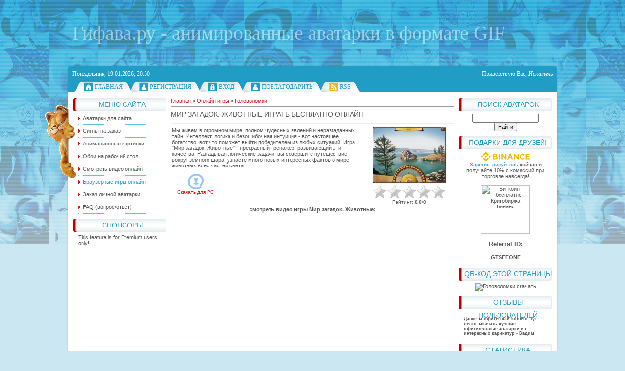

--- FILE ---
content_type: text/html; charset=UTF-8
request_url: http://www.gifava.ru/stuff/puzzle/mir_zagadok_zhivotnye/3-1-0-1706
body_size: 19084
content:
<html>
<head>
<script type="text/javascript">
		var ucoz_rndid = 'bxAXkoq';
		function uOnDomOrLater(f){
			if(document.readyState == 'loading') {
				if(document.addEventListener) {
					document.addEventListener('DOMContentLoaded',f);
				} else {
					window.attachEvent('onload',f);
				}
			} else {
				setTimeout(f,0);
			}
		}
	document.write('<div style="width:0px;height:0px;position:fixed;right:0px;top:0px;display:none;overflow:hidden;z-index:2147483640;margin:0;padding:0;background:none;" id="dVbxAXkoq"></div>');
			var mscript=document.createElement('script');
			mscript.src="//"+location.hostname+"/?ehlpt9k8bL0lOWUX%21cMHIYi1e45Ji%21%3BGGpAcuWfqLBh1PD%21ixntjiXC3VJRwQXvKem7EyLaA6NhVBrM8SpdZZBZx%21s0yrv%21n8f%21sDVJ7XAVI654P2m2b%5EjUM0t%3BRKI33BPgPgHgy78D9GDTcFHThAm6gkBpy4pfscTso";
			document.getElementsByTagName('head')[0].appendChild(mscript);
		    function resizeDiv(islasttry){
		        var WX,WY,BX,BY;
		        var o=document.getElementById("dVbxAXkoq"),t,d;
		        if (!o) return;
		        if(typeof window.self_getsizes == 'function'){
		            var s=self_getsizes();
		            if(s.err==1 && !islasttry) return;
		            if(isNaN(s.BX)) s.BX==0;
		            if(isNaN(s.BY)) s.BY==0;
		            if(s.err==1){
		                if (!(t=document.getElementById("bannerXbxAXkoq"))) return;
		                else s.BX=t.value;
		                if (!(t=document.getElementById("bannerYbxAXkoq"))) return;
		                else s.BY=t.value;
		            }
		            BX=s.BX;
		            BY=s.BY;
		        }else{
		            if (!(t=document.getElementById("bannerXbxAXkoq"))) return;
		            else BX=t.value;
		            if (!(t=document.getElementById("bannerYbxAXkoq"))) return;
		            else BY=t.value;
		        }
		        if (!(t=document.getElementById("wrapperXbxAXkoq"))) WX=0;
		        else WX=t.value;
		        if (!(t=document.getElementById("wrapperYbxAXkoq"))) WY=0;
		        else WY=t.value;
		        d=document.getElementById("mainadsdvbxAXkoq");
		        if(d){
		            if (BX<0) d.style.width="100%";
		            else if (BX>0) d.style.width=BX+"px";
		            if (BY<0) d.style.height="100%";
		            else if (BY>0) d.style.height=BY+"px";
		        }
		        BX=parseInt(BX)+parseInt(WX);
		        BY=parseInt(BY)+parseInt(WY);
		        if (BX<0) o.style.width="100%";
		        else if (BX>0) o.style.width=BX+"px";
		        if (BY<0) o.style.height="100%";
		        else if (BY>0) o.style.height=BY+"px";
		        o.style.display='';
		        return true;
		    }
		</script>
	<script type="text/javascript">new Image().src = "//counter.yadro.ru/hit;ucoznetdoubtful?r"+escape(document.referrer)+(screen&&";s"+screen.width+"*"+screen.height+"*"+(screen.colorDepth||screen.pixelDepth))+";u"+escape(document.URL)+";"+Date.now();</script>
	<script type="text/javascript">new Image().src = "//counter.yadro.ru/hit;ucoz_desktop_shady?r"+escape(document.referrer)+(screen&&";s"+screen.width+"*"+screen.height+"*"+(screen.colorDepth||screen.pixelDepth))+";u"+escape(document.URL)+";"+Date.now();</script>
<meta http-equiv="content-type" content="text/html; charset=UTF-8">
<meta name="keywords" content="Браузерные игры онлайн, сделать бесплатную аватарку +для вконтакте , gif, ava, avatar, анимационные, аватар, ава, гив, гив ава, gif ava, авка, gif avatar, gif аватар, гив аватар, gif аватарка, анимированные, аватарка, , Головоломки, , , "/> 
<title>Мир загадок. Животные - Головоломки  - Браузерные игры онлайн на gifava.ru - анимированные аватарки в формате GIF</title>
<meta name="description" content="Мы живем в огромном мире, полном чудесных явлений и неразгаданных тайн. Интеллект, логика и безошибочная интуиция - вот настоящее богатство, вот что поможет выйти победителем из любых ситуаций! Игра "Мир загадок. Животные" - прекрасный тренажер, развивающий эти качества. Разгадывая логические задачи, вы совершите путешествие вокруг земного шара, узнаете много новых интересных фактов о мире животных всех частей света. - Головоломки"> 

 <!--noindex--> 
<style type="text/css"> 
body {background:#fff;color:#000;font-family:sans-serif;line-height:1.6;}
#page {width:70%;margin:10px auto;}
.tabs {width:100%;overflow:hidden;font-size:0.9em;margin:2em 0;zoom:1;padding:1px;position:relative;}
.tabs dt {float:left;line-height:2;height:2em;background:#e8f0f5;border:1px solid #e8f0f5;border-bottom:0;padding:0 1em;position:relative;left:35px;margin-right:1px;cursor:pointer;
-webkit-border-top-left-radius:10px;
-webkit-border-top-right-radius:10px;
-moz-border-radius-topleft:10px;
-moz-border-radius-topright:10px;}
.tabs dt:hover {background-color:#bfdff4;}
.tabs dt.selected {border-color:#b0d0e9;background:#fff;z-index:3;cursor:auto;}
.tabs dd {background:#fff;display:none;float:right;width:100%;margin:2em 0 0 -100%;position:relative;z-index:2;}
.tabs dd.selected {display:block;}
.tabs .tab-content {border:1px solid #b0d0e9;padding:20px;
-webkit-border-radius:20px;
-moz-border-radius:20px;}
</style>
 
 <link type="text/css" rel="StyleSheet" href="/_st/my.css" />
 <script type="text/javascript" src="//ajax.googleapis.com/ajax/libs/jquery/1.3.2/jquery.min.js"></script>
<script type="text/javascript">
$(function(){
$('dl.tabs dt').click(function(){
$(this)
.siblings().removeClass('selected').end()
.next('dd').andSelf().addClass('selected');
});
});
</script>
<script type="text/javascript" src="//vk.com/js/api/openapi.js?92"></script>

<script type="text/javascript">
 VK.init({apiId: 3115218, onlyWidgets: true});
</script>
<div id="fb-root"></div>
<script>(function(d, s, id) {
 var js, fjs = d.getElementsByTagName(s)[0];
 if (d.getElementById(id)) return;
 js = d.createElement(s); js.id = id;
 js.src = "//connect.facebook.net/ru_RU/all.js#xfbml=1&appId=643150625710347";
 fjs.parentNode.insertBefore(js, fjs);
}(document, 'script', 'facebook-jssdk'));</script>
 <!--/noindex--> 

	<link rel="stylesheet" href="/.s/src/base.min.css" />
	<link rel="stylesheet" href="/.s/src/layer7.min.css" />

	<script src="/.s/src/jquery-1.12.4.min.js"></script>
	
	<script src="/.s/src/uwnd.min.js"></script>
	<script src="//s757.ucoz.net/cgi/uutils.fcg?a=uSD&ca=2&ug=999&isp=0&r=0.300120002313257"></script>
	<link rel="stylesheet" href="/.s/src/ulightbox/ulightbox.min.css" />
	<link rel="stylesheet" href="/.s/src/socCom.min.css" />
	<link rel="stylesheet" href="/.s/src/social.css" />
	<script src="/.s/src/ulightbox/ulightbox.min.js"></script>
	<script src="/.s/src/socCom.min.js"></script>
	<script src="//sys000.ucoz.net/cgi/uutils.fcg?a=soc_comment_get_data&site=0gifava"></script>
	<script async defer src="https://www.google.com/recaptcha/api.js?onload=reCallback&render=explicit&hl=ru"></script>
	<script>
/* --- UCOZ-JS-DATA --- */
window.uCoz = {"uLightboxType":1,"layerType":7,"language":"ru","country":"US","site":{"host":"gifava.ucoz.ru","id":"0gifava","domain":"gifava.ru"},"ssid":"455754151601315325634","sign":{"7252":"Предыдущий","3125":"Закрыть","7254":"Изменить размер","7251":"Запрошенный контент не может быть загружен. Пожалуйста, попробуйте позже.","5255":"Помощник","7287":"Перейти на страницу с фотографией.","5458":"Следующий","7253":"Начать слайд-шоу"},"module":"stuff"};
/* --- UCOZ-JS-CODE --- */

		function eRateEntry(select, id, a = 65, mod = 'stuff', mark = +select.value, path = '', ajax, soc) {
			if (mod == 'shop') { path = `/${ id }/edit`; ajax = 2; }
			( !!select ? confirm(select.selectedOptions[0].textContent.trim() + '?') : true )
			&& _uPostForm('', { type:'POST', url:'/' + mod + path, data:{ a, id, mark, mod, ajax, ...soc } });
		}

		function updateRateControls(id, newRate) {
			let entryItem = self['entryID' + id] || self['comEnt' + id];
			let rateWrapper = entryItem.querySelector('.u-rate-wrapper');
			if (rateWrapper && newRate) rateWrapper.innerHTML = newRate;
			if (entryItem) entryItem.querySelectorAll('.u-rate-btn').forEach(btn => btn.remove())
		}
 function uSocialLogin(t) {
			var params = {"yandex":{"height":515,"width":870},"ok":{"height":390,"width":710},"google":{"height":600,"width":700},"facebook":{"height":520,"width":950},"vkontakte":{"width":790,"height":400}};
			var ref = escape(location.protocol + '//' + ('www.gifava.ru' || location.hostname) + location.pathname + ((location.hash ? ( location.search ? location.search + '&' : '?' ) + 'rnd=' + Date.now() + location.hash : ( location.search || '' ))));
			window.open('/'+t+'?ref='+ref,'conwin','width='+params[t].width+',height='+params[t].height+',status=1,resizable=1,left='+parseInt((screen.availWidth/2)-(params[t].width/2))+',top='+parseInt((screen.availHeight/2)-(params[t].height/2)-20)+'screenX='+parseInt((screen.availWidth/2)-(params[t].width/2))+',screenY='+parseInt((screen.availHeight/2)-(params[t].height/2)-20));
			return false;
		}
		function TelegramAuth(user){
			user['a'] = 9; user['m'] = 'telegram';
			_uPostForm('', {type: 'POST', url: '/index/sub', data: user});
		}
function loginPopupForm(params = {}) { new _uWnd('LF', ' ', -250, -100, { closeonesc:1, resize:1 }, { url:'/index/40' + (params.urlParams ? '?'+params.urlParams : '') }) }
function reCallback() {
		$('.g-recaptcha').each(function(index, element) {
			element.setAttribute('rcid', index);
			
		if ($(element).is(':empty') && grecaptcha.render) {
			grecaptcha.render(element, {
				sitekey:element.getAttribute('data-sitekey'),
				theme:element.getAttribute('data-theme'),
				size:element.getAttribute('data-size')
			});
		}
	
		});
	}
	function reReset(reset) {
		reset && grecaptcha.reset(reset.previousElementSibling.getAttribute('rcid'));
		if (!reset) for (rel in ___grecaptcha_cfg.clients) grecaptcha.reset(rel);
	}
/* --- UCOZ-JS-END --- */
</script>

	<style>.UhideBlock{display:none; }</style>
</head>
<body>
<div id="utbr8214" rel="s757"></div>
<div id="all1">
<div id="all2">
<div id="container">
<!--U1AHEADER1Z--><div id="sitelogo">
<!-- <logo> -->Гифава.ру - анимированные аватарки в формате GIF<!-- </logo> -->
</div>
<div id="top">
<div id="today">
Понедельник, 19.01.2026, 20:50
</div>
<div id="whois">
<!--<s5212>-->Приветствую Вас<!--</s>-->, <i>Искатель</i>
</div>
<div id="garfield"></div>
</div>
<div id="top-menu">
<span class="home_left"></span><span class="home tm"><a href="http://gifava.ru/"><!--<s5176>-->Главная<!--</s>--></a></span><span class="tm_right"></span>
<span class="tm_left"></span><span class="reg tm"><a href="/register"><!--<s3089>-->Регистрация<!--</s>--></a></span><span class="tm_right"></span>
<span class="tm_left"></span><span class="login tm"><a href="javascript:;" rel="nofollow" onclick="loginPopupForm(); return false;"><!--<s3087>-->Вход<!--</s>--></a></span><span class="tm_right"></span>
<span class="tm_left"></span><span class="prof tm"><a href="/index/0-10"><!--<s3087>-->Поблагодарить<!--</s>--></a></span><span class="tm_right"></span>
<span class="tm_left"></span><span class="rss tm"><a href="http://www.gifava.ru/stuff/rss/">RSS</a></span><span class="tm_right"></span>
<span class="tm_end"></span><!--noindex-->
<div id="language"> <meta name="google-translate-customization" content="674c837409a5c5db-5f358d033dae6e68-g670a867362380607-d"></meta>
<div id="google_translate_element" align="left"></div><script type="text/javascript">
function googleTranslateElementInit() {
 new google.translate.TranslateElement({pageLanguage: 'ru', includedLanguages: 'de,en,es,fr,it,uk', layout: google.translate.TranslateElement.InlineLayout.SIMPLE, multilanguagePage: true}, 'google_translate_element');
}
</script><script type="text/javascript" src="//translate.google.com/translate_a/element.js?cb=googleTranslateElementInit"></script></div><!--/noindex-->
<div style="clear: both;">
</div>
</div><!--/U1AHEADER1Z-->
<div id="site-bg">
<!-- <middle> -->
<div id="leftcol">
<div class="sidebar">
<!--U1CLEFTER1Z--><!-- <block1> -->

<div class="block">
<div class="blocktitle">
<div class="blocktitle-inside">
<!-- <bt> --><!--<s5184>-->Меню сайта<!--</s>--><!-- </bt> -->
</div>
</div>
<div class="blockcontent">
<div class="blockcontent-inside">
<!-- <bc> --><div id="uMenuDiv1" class="uMenuV" style="position:relative;"><ul class="uMenuRoot">
<li><div class="umn-tl"><div class="umn-tr"><div class="umn-tc"></div></div></div><div class="umn-ml"><div class="umn-mr"><div class="umn-mc"><div class="uMenuItem"><a href="/"><span>Аватарки для сайта</span></a></div></div></div></div><div class="umn-bl"><div class="umn-br"><div class="umn-bc"><div class="umn-footer"></div></div></div></div></li>
<li><div class="umn-tl"><div class="umn-tr"><div class="umn-tc"></div></div></div><div class="umn-ml"><div class="umn-mr"><div class="umn-mc"><div class="uMenuItem"><a href="/load/"><span>Сигны на заказ</span></a></div></div></div></div><div class="umn-bl"><div class="umn-br"><div class="umn-bc"><div class="umn-footer"></div></div></div></div></li>
<li><div class="umn-tl"><div class="umn-tr"><div class="umn-tc"></div></div></div><div class="umn-ml"><div class="umn-mr"><div class="umn-mc"><div class="uMenuItem"><a href="/blog/"><span>Анимационные картинки</span></a></div></div></div></div><div class="umn-bl"><div class="umn-br"><div class="umn-bc"><div class="umn-footer"></div></div></div></div></li>
<li><div class="umn-tl"><div class="umn-tr"><div class="umn-tc"></div></div></div><div class="umn-ml"><div class="umn-mr"><div class="umn-mc"><div class="uMenuItem"><a href="/publ/"><span>Обои на рабочий стол</span></a></div></div></div></div><div class="umn-bl"><div class="umn-br"><div class="umn-bc"><div class="umn-footer"></div></div></div></div></li>
<li><div class="umn-tl"><div class="umn-tr"><div class="umn-tc"></div></div></div><div class="umn-ml"><div class="umn-mr"><div class="umn-mc"><div class="uMenuItem"><a href="/video"><span>Смотреть видео онлайн</span></a></div></div></div></div><div class="umn-bl"><div class="umn-br"><div class="umn-bc"><div class="umn-footer"></div></div></div></div></li>
<li><div class="umn-tl"><div class="umn-tr"><div class="umn-tc"></div></div></div><div class="umn-ml"><div class="umn-mr"><div class="umn-mc"><div class="uMenuItem"><a href="/stuff/"><span>Браузерные игры онлайн</span></a></div></div></div></div><div class="umn-bl"><div class="umn-br"><div class="umn-bc"><div class="umn-footer"></div></div></div></div></li>
<li><div class="umn-tl"><div class="umn-tr"><div class="umn-tc"></div></div></div><div class="umn-ml"><div class="umn-mr"><div class="umn-mc"><div class="uMenuItem"><a href="/index/zakaz_na_sozdanie_lichnoj_avatarki/0-8"><span>Заказ личной аватарки</span></a></div></div></div></div><div class="umn-bl"><div class="umn-br"><div class="umn-bc"><div class="umn-footer"></div></div></div></div></li>
<li><div class="umn-tl"><div class="umn-tr"><div class="umn-tc"></div></div></div><div class="umn-ml"><div class="umn-mr"><div class="umn-mc"><div class="uMenuItem"><a href="/faq"><span>FAQ (вопрос/ответ)</span></a></div></div></div></div><div class="umn-bl"><div class="umn-br"><div class="umn-bc"><div class="umn-footer"></div></div></div></div></li></ul></div><script>$(function(){_uBuildMenu('#uMenuDiv1',0,document.location.href+'/','uMenuItemA','uMenuArrow',2500);})</script><!-- </bc> -->
</div>
</div>
</div>

<!-- </block1> -->

<!-- <block13> -->
<div class="block">
<div class="blocktitle">
<div class="blocktitle-inside">
<!-- <bt> --><!--<s5204>-->Спонсоры<!--</s>--><!-- </bt> -->
</div>
</div>
<div class="blockcontent">
<div class="blockcontent-inside">
<noindex><script>document.write('This feature is for Premium users only!');</script></noindex>
 <script async src="//pagead2.googlesyndication.com/pagead/js/adsbygoogle.js"></script>
<!-- gifava.ru (боковая) -->
<ins class="adsbygoogle"
 style="display:block"
 data-ad-client="ca-pub-1311226311456654"
 data-ad-slot="3743935023"
 data-ad-format="auto"></ins>
<script>
(adsbygoogle = window.adsbygoogle || []).push({});
</script>
</div>
</div>
</div>
<!-- </block13> -->


<!-- <block2> -->


<div class="block">
<div class="blocktitle">
<div class="blocktitle-inside">
<!-- <bt> --><!--<s5351>-->

Виды анимации


 
 <!--</s>--><!-- </bt> -->
</div>
</div>
<div class="blockcontent">
<div class="blockcontent-inside">
<!-- <bc> --><table border="0" cellspacing="1" cellpadding="0" width="100%" class="catsTable"><tr>
					<td style="width:100%" class="catsTd" valign="top" id="cid1">
						<a href="/stuff/action_arcade/1" class="catName">Аркады и экшн</a>  <span class="catNumData" style="unicode-bidi:embed;">[67]</span> 
					</td></tr><tr>
					<td style="width:100%" class="catsTd" valign="top" id="cid2">
						<a href="/stuff/card_board/2" class="catName">Настольные</a>  <span class="catNumData" style="unicode-bidi:embed;">[5]</span> 
					</td></tr><tr>
					<td style="width:100%" class="catsTd" valign="top" id="cid3">
						<a href="/stuff/puzzle/3" class="catNameActive">Головоломки</a>  <span class="catNumData" style="unicode-bidi:embed;">[115]</span> 
					</td></tr><tr>
					<td style="width:100%" class="catsTd" valign="top" id="cid4">
						<a href="/stuff/word/4" class="catName">Слова</a>  <span class="catNumData" style="unicode-bidi:embed;">[2]</span> 
					</td></tr><tr>
					<td style="width:100%" class="catsTd" valign="top" id="cid5">
						<a href="/stuff/hidden_object/5" class="catName">Поиск предметов</a>  <span class="catNumData" style="unicode-bidi:embed;">[68]</span> 
					</td></tr><tr>
					<td style="width:100%" class="catsTd" valign="top" id="cid6">
						<a href="/stuff/strategy/6" class="catName">Стратегии</a>  <span class="catNumData" style="unicode-bidi:embed;">[15]</span> 
					</td></tr><tr>
					<td style="width:100%" class="catsTd" valign="top" id="cid7">
						<a href="/stuff/other/7" class="catName">Другие</a>  <span class="catNumData" style="unicode-bidi:embed;">[4]</span> 
					</td></tr><tr>
					<td style="width:100%" class="catsTd" valign="top" id="cid8">
						<a href="/stuff/multiuser/8" class="catName">Многопользовательские</a>  <span class="catNumData" style="unicode-bidi:embed;">[21]</span> 
					</td></tr></table><!-- </bc> -->
</div>
</div>
</div>


<!-- </block2> -->

<!-- <block3> -->
<div class="block">
<div class="blocktitle">
<div class="blocktitle-inside">
<!-- <bt> --><!--<s5184>-->Ассоциации аватарок<!--</s>--><!-- </bt> -->
</div>
</div>
<div class="blockcontent">
<div class="blockcontent-inside">
<!-- <bc> --><a href="" title="сделать бесплатную аватарку +для вконтакте ">сделать бесплатную аватарку +для вконтакте </a></center><noindex><a style="font-size:10pt;" href="/search/disney/" rel="nofollow" class="eTag eTagGr10">disney</a> <a style="font-size:10pt;" href="/search/%D0%94%D0%B8%D1%81%D0%BD%D0%B5%D0%B9/" rel="nofollow" class="eTag eTagGr10">Дисней</a> <a style="font-size:23pt;" href="/search/%D0%9C%D1%83%D0%BB%D1%8C%D1%82%D1%84%D0%B8%D0%BB%D1%8C%D0%BC/" rel="nofollow" class="eTag eTagGr23">Мультфильм</a> <a style="font-size:13pt;" href="/search/%D0%BB%D1%8E%D0%B1%D0%BE%D0%B2%D1%8C/" rel="nofollow" class="eTag eTagGr13">любовь</a> <a style="font-size:10pt;" href="/search/%D0%90%D0%BD%D0%B4%D0%B6%D0%B5%D0%BB%D0%B8%D0%BD%D0%B0%20%D0%94%D0%B6%D0%BE%D0%BB%D0%B8/" rel="nofollow" class="eTag eTagGr10">Анджелина Джоли</a> <a style="font-size:15pt;" href="/search/%D0%91%D0%BB%D0%BE%D0%BD%D0%B4%D0%B8%D0%BD%D0%BA%D0%B0/" rel="nofollow" class="eTag eTagGr15">Блондинка</a> <a style="font-size:12pt;" href="/search/kiss/" rel="nofollow" class="eTag eTagGr12">kiss</a> <a style="font-size:9pt;" href="/search/lesbian/" rel="nofollow" class="eTag eTagGr9">lesbian</a> <a style="font-size:9pt;" href="/search/Jennifer%20Lopez/" rel="nofollow" class="eTag eTagGr9">Jennifer Lopez</a> <a style="font-size:8pt;" href="/search/Christina%20Aguilera/" rel="nofollow" class="eTag eTagGr8">Christina Aguilera</a> <a style="font-size:9pt;" href="/search/Jessica%20Alba/" rel="nofollow" class="eTag eTagGr9">Jessica Alba</a> <a style="font-size:13pt;" href="/search/%D0%B4%D0%B6%D0%B8%D0%BD%D1%81%D1%8B/" rel="nofollow" class="eTag eTagGr13">джинсы</a> <a style="font-size:13pt;" href="/search/%D0%B2%D0%B8%D0%B4%D0%B5%D1%82%D1%8C/" rel="nofollow" class="eTag eTagGr13">видеть</a> <a style="font-size:9pt;" href="/search/%D0%BC%D0%B0%D0%B4%D0%BE%D0%BD%D0%BD%D0%B0/" rel="nofollow" class="eTag eTagGr9">мадонна</a> <a style="font-size:19pt;" href="/search/%D0%B2%20%D0%BA%D1%80%D0%B0%D1%81%D0%BD%D0%BE%D0%BC/" rel="nofollow" class="eTag eTagGr19">в красном</a> <a style="font-size:9pt;" href="/search/Madonna/" rel="nofollow" class="eTag eTagGr9">Madonna</a> <a style="font-size:9pt;" href="/search/%D0%B1%D0%B5%D0%B9%D0%BE%D0%BD%D1%81%D0%B5/" rel="nofollow" class="eTag eTagGr9">бейонсе</a> <a style="font-size:9pt;" href="/search/rihanna/" rel="nofollow" class="eTag eTagGr9">rihanna</a> <a style="font-size:14pt;" href="/search/Britney%20Spears/" rel="nofollow" class="eTag eTagGr14">Britney Spears</a> <a style="font-size:14pt;" href="/search/%D0%91%D1%80%D0%B8%D1%82%D0%BD%D0%B8%20%D0%A1%D0%BF%D0%B8%D1%80%D1%81/" rel="nofollow" class="eTag eTagGr14">Бритни Спирс</a> <a style="font-size:15pt;" href="/search/Lady%20Gaga/" rel="nofollow" class="eTag eTagGr15">Lady Gaga</a> <a style="font-size:10pt;" href="/search/%D0%B1%D0%B5%D1%80%D0%B5%D0%BC%D0%B5%D0%BD%D0%BD%D0%BE%D1%81%D1%82%D1%8C/" rel="nofollow" class="eTag eTagGr10">беременность</a> <a style="font-size:9pt;" href="/search/%D0%B2%D0%BE%D0%B4%D0%B0/" rel="nofollow" class="eTag eTagGr9">вода</a> <a style="font-size:9pt;" href="/search/love/" rel="nofollow" class="eTag eTagGr9">love</a> <a style="font-size:15pt;" href="/search/online/" rel="nofollow" class="eTag eTagGr15">online</a> <a style="font-size:25pt;" href="/search/%D0%B6%D0%B8%D0%B2%D0%BE%D1%82/" rel="nofollow" class="eTag eTagGr25">живот</a> <a style="font-size:10pt;" href="/search/%D0%B1%D0%B0%D0%B1%D0%BE%D1%87%D0%BA%D0%B0/" rel="nofollow" class="eTag eTagGr10">бабочка</a> <a style="font-size:10pt;" href="/search/beyonce/" rel="nofollow" class="eTag eTagGr10">beyonce</a> <a style="font-size:9pt;" href="/search/Heart/" rel="nofollow" class="eTag eTagGr9">Heart</a> <a style="font-size:14pt;" href="/search/clip/" rel="nofollow" class="eTag eTagGr14">clip</a> <a style="font-size:8pt;" href="/search/Shakira/" rel="nofollow" class="eTag eTagGr8">Shakira</a> <a style="font-size:15pt;" href="/search/%D0%91%D1%80%D1%8E%D0%BD%D0%B5%D1%82%D0%BA%D0%B0/" rel="nofollow" class="eTag eTagGr15">Брюнетка</a> <a style="font-size:8pt;" href="/search/tattoo/" rel="nofollow" class="eTag eTagGr8">tattoo</a> <a style="font-size:8pt;" href="/search/3d/" rel="nofollow" class="eTag eTagGr8">3d</a> <a style="font-size:9pt;" href="/search/underwear/" rel="nofollow" class="eTag eTagGr9">underwear</a> <a style="font-size:12pt;" href="/search/Blonde/" rel="nofollow" class="eTag eTagGr12">Blonde</a> <a style="font-size:11pt;" href="/search/fergie/" rel="nofollow" class="eTag eTagGr11">fergie</a> <a style="font-size:9pt;" href="/search/asian/" rel="nofollow" class="eTag eTagGr9">asian</a> <a style="font-size:9pt;" href="/search/%D0%B3%D1%83%D0%B1%D1%8B/" rel="nofollow" class="eTag eTagGr9">губы</a> <a style="font-size:8pt;" href="/search/%D0%B2%D0%B8%D1%88%D0%BD%D1%8F/" rel="nofollow" class="eTag eTagGr8">вишня</a> <a style="font-size:11pt;" href="/search/%D1%82%D0%B0%D0%BD%D0%B5%D1%86/" rel="nofollow" class="eTag eTagGr11">танец</a> <a style="font-size:9pt;" href="/search/dance/" rel="nofollow" class="eTag eTagGr9">dance</a> <a style="font-size:8pt;" href="/search/%D0%B1%D0%BE%D0%BB%D1%8C%D1%88%D0%B8%D0%B5%20%D0%B3%D0%BB%D0%B0%D0%B7%D0%B0/" rel="nofollow" class="eTag eTagGr8">большие глаза</a> <a style="font-size:8pt;" href="/search/aqua/" rel="nofollow" class="eTag eTagGr8">aqua</a> <a style="font-size:24pt;" href="/search/%D0%B3%D0%BB%D0%B0%D0%B7%D0%B0/" rel="nofollow" class="eTag eTagGr24">глаза</a> <a style="font-size:10pt;" href="/search/%D0%B0%D0%BA%D1%82%D1%80%D0%B8%D1%81%D0%B0/" rel="nofollow" class="eTag eTagGr10">актриса</a> <a style="font-size:8pt;" href="/search/%D0%B1%D1%83%D1%81%D1%8B/" rel="nofollow" class="eTag eTagGr8">бусы</a> <a style="font-size:17pt;" href="/search/%D0%B0%D0%BD%D0%B3%D0%B5%D0%BB/" rel="nofollow" class="eTag eTagGr17">ангел</a> <a style="font-size:9pt;" href="/search/%D0%B2%D0%B5%D1%87%D0%B5%D1%80%D0%BD%D0%B5%D0%B5%20%D0%BF%D0%BB%D0%B0%D1%82%D1%8C%D0%B5/" rel="nofollow" class="eTag eTagGr9">вечернее платье</a> <a style="font-size:9pt;" href="/search/%D0%B4%D0%B5%D0%B2%D1%83%D1%88%D0%BA%D0%B0/" rel="nofollow" class="eTag eTagGr9">девушка</a> </noindex> <!-- </bc> -->
 <a href="/stuff/0-1-4-0-16" title="Топ аватарок по просмотрам"><h5>Топ аватарок по просмотрам<h5></a>
 <a href="/stuff/0-1-2-0-16" title="Топ аватарок по рейтингу"><h5>Топ аватарок по рейтингу<h5></a>
 </div>

</div>

</div>

 


<!-- </block3> --><!--/U1CLEFTER1Z-->
</div>
</div>
<div id="rightcol">
<div class="sidebar">
<!--U1DRIGHTER1Z--><!-- <block10> -->

<div class="block">
<div class="blocktitle">
<div class="blocktitle-inside">
<!-- <bt> --><!--<s3163>-->Поиск аватарок<!--</s>--><!-- </bt> -->
</div>
</div>
<div class="blockcontent">
<div class="blockcontent-inside">
<div align="center"><!-- <bc> -->
		<div class="searchForm">
			<form onsubmit="this.sfSbm.disabled=true" method="get" style="margin:0" action="/search/">
				<div align="center" class="schQuery">
					<input type="text" name="q" maxlength="30" size="20" class="queryField" />
				</div>
				<div align="center" class="schBtn">
					<input type="submit" class="searchSbmFl" name="sfSbm" value="Найти" />
				</div>
				<input type="hidden" name="t" value="0">
			</form>
		</div><!-- </bc> --></div>
</div>
</div>
</div>

<!-- </block10> -->

<!-- <block11> -->

<!-- </block11> -->

<!-- <block12> -->

<!-- </block12> -->
<!--noindex-->
<!-- <block5> -->

<!-- </block5> -->

<!-- <block8> -->

<!-- </block8> -->





<!-- <block13> -->
<div class="block">
<div class="blocktitle">
<div class="blocktitle-inside">
<!-- <bt> --><!--<s5204>-->Подарки для друзей!<!--</s>--><!-- </bt> -->
</div>
</div>
<div class="blockcontent">
<div class="blockcontent-inside" align="center">
 <svg xmlns="http://www.w3.org/2000/svg" viewBox="0 0 100 20" fill="none" class="css-etce0c" width="100"><path d="M4.53653 10L2.27808 12.2461L0 10L2.27808 7.73437L4.53653 10ZM10.055 4.51172L13.9434 8.37891L16.2215 6.11328L10.055 0L3.88845 6.13281L6.16654 8.39844L10.055 4.51172ZM17.8319 7.73437L15.5734 10L17.8515 12.2656L20.1296 10L17.8319 7.73437ZM10.055 15.4883L6.16654 11.6016L3.88845 13.8672L10.055 20L16.2215 13.8672L13.9434 11.6016L10.055 15.4883ZM10.055 12.2461L12.3331 9.98047L10.055 7.73437L7.7769 10L10.055 12.2461ZM34.0141 12.4805V12.4414C34.0141 10.9766 33.2286 10.2344 31.9521 9.74609C32.7376 9.31641 33.4053 8.61328 33.4053 7.38281V7.34375C33.4053 5.625 32.011 4.51172 29.7722 4.51172H24.6465V15.4687H29.89C32.3841 15.4883 34.0141 14.4727 34.0141 12.4805ZM30.9898 7.79297C30.9898 8.61328 30.3221 8.94531 29.2419 8.94531H27.0031V6.62109H29.3991C30.4203 6.62109 30.9898 7.03125 30.9898 7.75391V7.79297ZM31.5986 12.168C31.5986 12.9883 30.9505 13.3594 29.89 13.3594H27.0031V10.957H29.8115C31.0487 10.957 31.5986 11.4062 31.5986 12.1484V12.168ZM39.1006 15.4883V4.51172H36.6654V15.4687H39.1006V15.4883ZM52.1406 15.4883V4.51172H49.7447V11.2695L44.5797 4.51172H42.3409V15.4687H44.7368V8.51562L50.0786 15.4883H52.1406ZM65.5734 15.4883L60.8405 4.45312H58.6017L53.8688 15.4883H56.3629L57.3645 13.0273H62.0188L63.0204 15.4883H65.5734ZM61.1548 10.8984H58.2286L59.7015 7.34375L61.1548 10.8984ZM77.1406 15.4883V4.51172H74.7447V11.2695L69.5797 4.51172H67.3409V15.4687H69.7368V8.51562L75.0786 15.4883H77.1406ZM89.6504 13.7109L88.099 12.168C87.2349 12.9492 86.469 13.457 85.1925 13.457C83.3071 13.457 81.9914 11.8945 81.9914 10.0195V9.96094C81.9914 8.08594 83.3268 6.54297 85.1925 6.54297C86.2922 6.54297 87.1563 7.01172 88.0204 7.77344L89.5719 5.99609C88.5507 5 87.3134 4.29688 85.2317 4.29688C81.8539 4.29688 79.4776 6.85547 79.4776 9.96094V10C79.4776 13.1445 81.8932 15.6445 85.1335 15.6445C87.2545 15.6641 88.5114 14.9219 89.6504 13.7109ZM100 15.4883V13.3398H94.0102V11.0352H99.2145V8.88672H94.0102V6.66016H99.9214V4.51172H91.6143V15.4687H100V15.4883Z" fill="#F0B90B"></path></svg>
 <br/><div><a href="https://accounts.binance.com/ru/register?ref=GTSEFONF">Зарегистрируйтесь</a> сейчас и получайте 10% с комиссий при торговле навсегда!</div>
 <br/><img src="http://kupitvtule.ru/binance.png" border="0" alt="Биткоин бесплатно. Критобиржа Бинанс" width="100"/>
 <br/>
 <h3>Referral ID:</h3><h4>GTSEFONF</h4>
 
 </div>
</div>
</div>
<!-- </block13> -->





<!--/noindex--> 
<!-- <block3> -->

<div class="block">
<div class="blocktitle">
<div class="blocktitle-inside">
<!-- <bt> --><!--<s3199>-->QR-код этой страницы<!--</s>--><!-- </bt> -->
</div>
</div>
<div class="blockcontent">
<div class="blockcontent-inside">
 <!-- <bc> --><div align="center"> <img src="http://chart.apis.google.com/chart?cht=qr&chs=142x142&chl=http://gifava.ru" border="0" alt="Головоломки  скачать" title="загрузить Головоломки  на телефон"/></div><!-- </bc> -->
</div>
</div>
</div>

<!-- </block3> -->

<!-- <block3> -->

<div class="block">
<div class="blocktitle">
<div class="blocktitle-inside">
<!-- <bt> --><!--<s3199>-->Отзывы пользователей<!--</s>--><!-- </bt> -->
</div>
</div>
<div class="blockcontent">
<div class="blockcontent-inside">
<!-- <bc> --><h5>Данке за офигенный контент, тут легко  закачать лучшие офигительные аватарки из интересных карикатур - Вадим <h5><!-- </bc> -->
</div>
</div>
</div>

<!-- </block3> -->
 <!--noindex-->
<!-- <block6> -->


<div class="block">
<div class="blocktitle">
<div class="blocktitle-inside">
<!-- <bt> --><!--<s5195>-->Статистика<!--</s>--><!-- </bt> -->
</div>
</div>
<div class="blockcontent">
<div class="blockcontent-inside">
<div align="center"><!-- <bc> -->
<!-- Yandex.Metrika informer -->
<a href="//metrika.yandex.ru/stat/?id=10581418&amp;from=informer"
target="_blank" rel="nofollow"><img src="//bs.yandex.ru/informer/10581418/3_1_FFFFFFFF_EEEEEEFF_0_pageviews"
style="width:88px; height:31px; border:0;" alt="Яндекс.Метрика" title="Яндекс.Метрика: данные за сегодня (просмотры, визиты и уникальные посетители)" onclick="try{Ya.Metrika.informer({i:this,id:10581418,type:0,lang:'ru'});return false}catch(e){}"/></a>
<!-- /Yandex.Metrika informer -->

<!-- Yandex.Metrika counter -->
<div style="display:none;"><script type="text/javascript">
(function(w, c) {
 (w[c] = w[c] || []).push(function() {
 try {
 w.yaCounter10581418 = new Ya.Metrika({id:10581418,
 clickmap:true,
 accurateTrackBounce:true});
 }
 catch(e) { }
 });
})(window, "yandex_metrika_callbacks");
</script></div>
<script src="//mc.yandex.ru/metrika/watch.js" type="text/javascript" defer="defer"></script>
<noscript><div><img src="//mc.yandex.ru/watch/10581418" style="position:absolute; left:-9999px;" alt="" /></div></noscript>
<!-- /Yandex.Metrika counter -->
<br>

 <!-- begin of Top100 code -->

<script id="top100Counter" type="text/javascript" src="//counter.rambler.ru/top100.jcn?2584642"></script>
<noscript>
<a href="//top100.rambler.ru/navi/2584642/">
<img src="//counter.rambler.ru/top100.cnt?2584642" alt="Rambler's Top100" border="0" />
</a>

</noscript>
<!-- end of Top100 code --> 
 <br>
 <!--LiveInternet counter--><script type="text/javascript"><!--
document.write("<a href='http://www.liveinternet.ru/click' "+
"target=_blank><img src='//counter.yadro.ru/hit?t26.1;r"+
escape(document.referrer)+((typeof(screen)=="undefined")?"":
";s"+screen.width+"*"+screen.height+"*"+(screen.colorDepth?
screen.colorDepth:screen.pixelDepth))+";u"+escape(document.URL)+
";"+Math.random()+
"' alt='' title='LiveInternet: показано число посетителей за"+
" сегодня' "+
"border='0' width='88' height='15'><\/a>")
//--></script><!--/LiveInternet-->
 <br> 
 <!--Rating@Mail.ru counter-->
<a target="_top" href="http://top.mail.ru/jump?from=2118186">
<img src="http://d2.c5.b0.a2.top.mail.ru/counter?id=2118186;t=99"
border="0" height="18" width="88" alt="Рейтинг@Mail.ru"></a>
<!--// Rating@Mail.ru counter-->
 <hr /><div class="tOnline" id="onl1">Онлайн всего: <b>1</b></div> <div class="gOnline" id="onl2">Искателей: <b>1</b></div> <div class="uOnline" id="onl3">Завсегдатаи: <b>0</b></div>
 
 
 <!-- </bc> --> <!--/noindex--><br />

 </div>
</div>
</div>
</div>
<!-- </block6> -->
<!--/U1DRIGHTER1Z-->
</div>
</div>
<div id="maincol">
<!-- <body> -->
		<script>
		//['original_img_url','org_width','org_height','resized_img_url','res_width','res_height','title','alt']
		var allEntImgs1706=[['/.s/games/_sf/17/44645776.jpg',530,398,'/.s/games/_sf/17/44645776.jpg',150,112,'',''],['/.s/games/_sf/17/15020088.jpg',530,398,'/.s/games/_sf/17/15020088.jpg',150,112,'',''],['/.s/games/_sf/17/58659212.jpg',530,398,'/.s/games/_sf/17/58659212.jpg',150,112,'',''],['/.s/games/_sf/17/78559893.jpg',530,398,'/.s/games/_sf/17/78559893.jpg',150,112,'',''],['/.s/games/_sf/17/01559504.jpg',530,398,'/.s/games/_sf/17/01559504.jpg',150,112,'',''],['/.s/games/_sf/17/53182555.jpg',530,398,'/.s/games/_sf/17/53182555.jpg',150,112,'',''],['/.s/games/_sf/17/24183680.jpg',530,398,'/.s/games/_sf/17/24183680.jpg',150,112,'',''],];
		</script>
<script type="text/javascript">
function _bldCont(indx){
var bck=indx-1;var nxt=indx+1;
if (bck<0){bck = allEntImgs1706.length-1;}
if (nxt>=allEntImgs1706.length){nxt=0;}
var imgs='';
for (var i=0;i<allEntImgs1706.length;i++){var img=i+1;
if(allEntImgs1706[i][0].length<1){continue;}
if (i==indx){imgs += '<b class="pgSwchA">'+img+'</b> ';}
else {imgs += '<a class="pgSwch" href="javascript://" rel="nofollow" onclick="_bldCont('+i+');return false;">'+img+'</a> ';}
}
if (allEntImgs1706.length>1){imgs = '<a class="pgSwch" href="javascript://" rel="nofollow" onclick="_bldCont('+bck+');return false;">&laquo; Back</a> '+imgs+'<a class="pgSwch" href="javascript://" rel="nofollow" onclick="_bldCont('+nxt+');return false;">Next &raquo;</a> ';}
var hght = parseInt(allEntImgs1706[indx][2]); if ($.browser.msie) { hght += 28; };
_picsCont = '<div id="_prCont" style="position:relative;width:' + allEntImgs1706[indx][1] + 'px;height:' + hght.toString() + 'px;"><img alt="" border="0" width="' + allEntImgs1706[indx][1] + '" height="' + allEntImgs1706[indx][2] + '" src="' + allEntImgs1706[indx][0] + '"/><div align="center" style="padding:8px 0 5px 0;">'+imgs+'</div></div>';
new _uWnd('wnd_prv',"Скриншоты",10,10,{popup:1,waitimages:300000,autosizewidth:1,hideonresize:1,autosize:1,fadetype:1,align:'center',min:0,max:0,resize:1},_picsCont);
}
</script>
<table border="0" cellpadding="0" cellspacing="0" width="100%">
<tr>
<td width="80%"><a href="http://gifava.ru/"><!--<s5176>-->Главная<!--</s>--></a> &raquo; <a href="/stuff/"><!--<s5386>-->Онлайн игры<!--</s>--></a>  &raquo; <a href="/stuff/puzzle/3">Головоломки</a></td>
<td align="right" style="white-space: nowrap;"></td>
</tr>
</table>
<hr />
<div class="eTitle" style="padding-bottom:3px;">Мир загадок. Животные играть бесплатно онлайн</div><hr/>
<table border="0" width="100%" cellspacing="0" cellpadding="2" class="eBlock">
<tr><td valign="top"><div style="text-align:jastify;">Мы живем в огромном мире, полном чудесных явлений и неразгаданных тайн. Интеллект, логика и безошибочная интуиция - вот настоящее богатство, вот что поможет выйти победителем из любых ситуаций! Игра "Мир загадок. Животные" - прекрасный тренажер, развивающий эти качества. Разгадывая логические задачи, вы совершите путешествие вокруг земного шара, узнаете много новых интересных фактов о мире животных всех частей света.</div>
<table border="0" cellpadding="10" cellspacing="1"><tr>

<td align="center" valign="top"><a href="/stuff/0-0-1-1706-20"><img alt="" border="0" src="/.s/img/icon/download1.png" width="32" height="32"></a><div style="font-size:10px"><a style="text-decoration:none;" href="/stuff/0-0-1-1706-20"><!--<s5393>-->Скачать для<!--</s>--> PC</a></div></td>

</tr>
</table>
 
</td><td width="180" align="center" valign="top">
<script type="text/javascript">if (typeof(allEntImgs1706)!='undefined'){var ar=Math.floor(Math.random()*allEntImgs1706.length); document.write('<img alt="" title="Скриншоты" src="'+allEntImgs1706[ar][3]+'" width="'+allEntImgs1706[ar][4]+'" border="0" onclick="_bldCont1(1706, ar);" style="cursor:pointer;">');}</script>
<div style="margin-top:4px">
		<style type="text/css">
			.u-star-rating-30 { list-style:none; margin:0px; padding:0px; width:150px; height:30px; position:relative; background: url('/.s/img/stars/3/30.png') top left repeat-x }
			.u-star-rating-30 li{ padding:0px; margin:0px; float:left }
			.u-star-rating-30 li a { display:block;width:30px;height: 30px;line-height:30px;text-decoration:none;text-indent:-9000px;z-index:20;position:absolute;padding: 0px;overflow:hidden }
			.u-star-rating-30 li a:hover { background: url('/.s/img/stars/3/30.png') left center;z-index:2;left:0px;border:none }
			.u-star-rating-30 a.u-one-star { left:0px }
			.u-star-rating-30 a.u-one-star:hover { width:30px }
			.u-star-rating-30 a.u-two-stars { left:30px }
			.u-star-rating-30 a.u-two-stars:hover { width:60px }
			.u-star-rating-30 a.u-three-stars { left:60px }
			.u-star-rating-30 a.u-three-stars:hover { width:90px }
			.u-star-rating-30 a.u-four-stars { left:90px }
			.u-star-rating-30 a.u-four-stars:hover { width:120px }
			.u-star-rating-30 a.u-five-stars { left:120px }
			.u-star-rating-30 a.u-five-stars:hover { width:150px }
			.u-star-rating-30 li.u-current-rating { top:0 !important; left:0 !important;margin:0 !important;padding:0 !important;outline:none;background: url('/.s/img/stars/3/30.png') left bottom;position: absolute;height:30px !important;line-height:30px !important;display:block;text-indent:-9000px;z-index:1 }
		</style><script>
			var usrarids = {};
			function ustarrating(id, mark) {
				if (!usrarids[id]) {
					usrarids[id] = 1;
					$(".u-star-li-"+id).hide();
					_uPostForm('', { type:'POST', url:`/stuff`, data:{ a:65, id, mark, mod:'stuff', ajax:'2' } })
				}
			}
		</script><ul id="uStarRating1706" class="uStarRating1706 u-star-rating-30" title="Рейтинг: 0.0/0">
			<li id="uCurStarRating1706" class="u-current-rating uCurStarRating1706" style="width:0%;"></li><li class="u-star-li-1706"><a href="javascript:;" onclick="ustarrating('1706', 1)" class="u-one-star">1</a></li>
				<li class="u-star-li-1706"><a href="javascript:;" onclick="ustarrating('1706', 2)" class="u-two-stars">2</a></li>
				<li class="u-star-li-1706"><a href="javascript:;" onclick="ustarrating('1706', 3)" class="u-three-stars">3</a></li>
				<li class="u-star-li-1706"><a href="javascript:;" onclick="ustarrating('1706', 4)" class="u-four-stars">4</a></li>
				<li class="u-star-li-1706"><a href="javascript:;" onclick="ustarrating('1706', 5)" class="u-five-stars">5</a></li></ul><div style="font-size:10px"><!--<s3119>-->Рейтинг<!--</s>-->: <b><span id="entRating1706">0.0</span></b>/<span id="entRated1706">0</span></div></div></td></tr>

 <tr><td colspan="2">
 
 <div align="center"><b>смотреть видео игры Мир загадок. Животные: </b></br><object width="480" height="270">
 <param name="movie" value="https://www.youtube.com/v/videoseries?listType=search&list=Мир загадок. Животные&fs=1&version=3"></param>
 <param name="allowFullScreen" value="true"></param>
 <param name="allowScriptAccess" value="always"></param>
 <embed src="https://www.youtube.com/v/videoseries?listType=search&list=Мир загадок. Животные&fs=1&version=3" type="application/x-shockwave-flash" allowfullscreen="true" allowScriptAccess="always" width="480" height="270"></embed>
 </object> </div></br>
 
 </td> </tr>
 <tr><td class="eDetails1" colspan="2"><div style="float:right;" class="entPrevNext"><noindex><a href="javascript:;" onclick="location.assign('/stuff/3-0-0-1706-22')" rel="nofollow">&laquo; Назад</a></noindex> | <noindex><a href="javascript:;" onclick="location.assign('/stuff/3-0-1-1706-22')" rel="nofollow">Вперед &raquo;</a></noindex></div><!--<s5394>-->Счетчики<!--</s>-->: <b title="Просмотры">1164</b>/<b title="Загрузки" class="myWinError">707</b>



</td></tr>
</table>



<table border="0" cellpadding="0" cellspacing="0" width="100%">
 
 <tr><td colspan="2"><br><div align="left">Афаризм к игре: О худых женщинах: сухие палки жарче горят. С другой стороны: тощая корова еще не газель. </div> <br>
 
 </td></tr>


</table>




 
 <dl class="tabs">
<dt class="selected">Ucoz</dt>
<dd class="selected">
<div class="tab-content" style="text-align: center;">
 

<!--<s5183>-->Всего комментариев<!--</s>-->: <b>0</b>
 <script>
				function spages(p, link) {
					!!link && location.assign(atob(link));
				}
			</script>
			<div id="comments"></div>
			<div id="newEntryT"></div>
			<div id="allEntries"></div>
			<div id="newEntryB"></div><script>
			
		Object.assign(uCoz.spam ??= {}, {
			config : {
				scopeID  : 0,
				idPrefix : 'comEnt',
			},
			sign : {
				spam            : 'Спам',
				notSpam         : 'Не спам',
				hidden          : 'Спам-сообщение скрыто.',
				shown           : 'Спам-сообщение показано.',
				show            : 'Показать',
				hide            : 'Скрыть',
				admSpam         : 'Разрешить жалобы',
				admSpamTitle    : 'Разрешить пользователям сайта помечать это сообщение как спам',
				admNotSpam      : 'Это не спам',
				admNotSpamTitle : 'Пометить как не-спам, запретить пользователям жаловаться на это сообщение',
			},
		})
		
		uCoz.spam.moderPanelNotSpamClick = function(elem) {
			var waitImg = $('<img align="absmiddle" src="/.s/img/fr/EmnAjax.gif">');
			var elem = $(elem);
			elem.find('img').hide();
			elem.append(waitImg);
			var messageID = elem.attr('data-message-id');
			var notSpam   = elem.attr('data-not-spam') ? 0 : 1; // invert - 'data-not-spam' should contain CURRENT 'notspam' status!

			$.post('/index/', {
				a          : 101,
				scope_id   : uCoz.spam.config.scopeID,
				message_id : messageID,
				not_spam   : notSpam
			}).then(function(response) {
				waitImg.remove();
				elem.find('img').show();
				if (response.error) {
					alert(response.error);
					return;
				}
				if (response.status == 'admin_message_not_spam') {
					elem.attr('data-not-spam', true).find('img').attr('src', '/.s/img/spamfilter/notspam-active.gif');
					$('#del-as-spam-' + messageID).hide();
				} else {
					elem.removeAttr('data-not-spam').find('img').attr('src', '/.s/img/spamfilter/notspam.gif');
					$('#del-as-spam-' + messageID).show();
				}
				//console.log(response);
			});

			return false;
		};

		uCoz.spam.report = function(scopeID, messageID, notSpam, callback, context) {
			return $.post('/index/', {
				a: 101,
				scope_id   : scopeID,
				message_id : messageID,
				not_spam   : notSpam
			}).then(function(response) {
				if (callback) {
					callback.call(context || window, response, context);
				} else {
					window.console && console.log && console.log('uCoz.spam.report: message #' + messageID, response);
				}
			});
		};

		uCoz.spam.reportDOM = function(event) {
			if (event.preventDefault ) event.preventDefault();
			var elem      = $(this);
			if (elem.hasClass('spam-report-working') ) return false;
			var scopeID   = uCoz.spam.config.scopeID;
			var messageID = elem.attr('data-message-id');
			var notSpam   = elem.attr('data-not-spam');
			var target    = elem.parents('.report-spam-target').eq(0);
			var height    = target.outerHeight(true);
			var margin    = target.css('margin-left');
			elem.html('<img src="/.s/img/wd/1/ajaxs.gif">').addClass('report-spam-working');

			uCoz.spam.report(scopeID, messageID, notSpam, function(response, context) {
				context.elem.text('').removeClass('report-spam-working');
				window.console && console.log && console.log(response); // DEBUG
				response.warning && window.console && console.warn && console.warn( 'uCoz.spam.report: warning: ' + response.warning, response );
				if (response.warning && !response.status) {
					// non-critical warnings, may occur if user reloads cached page:
					if (response.warning == 'already_reported' ) response.status = 'message_spam';
					if (response.warning == 'not_reported'     ) response.status = 'message_not_spam';
				}
				if (response.error) {
					context.target.html('<div style="height: ' + context.height + 'px; line-height: ' + context.height + 'px; color: red; font-weight: bold; text-align: center;">' + response.error + '</div>');
				} else if (response.status) {
					if (response.status == 'message_spam') {
						context.elem.text(uCoz.spam.sign.notSpam).attr('data-not-spam', '1');
						var toggle = $('#report-spam-toggle-wrapper-' + response.message_id);
						if (toggle.length) {
							toggle.find('.report-spam-toggle-text').text(uCoz.spam.sign.hidden);
							toggle.find('.report-spam-toggle-button').text(uCoz.spam.sign.show);
						} else {
							toggle = $('<div id="report-spam-toggle-wrapper-' + response.message_id + '" class="report-spam-toggle-wrapper" style="' + (context.margin ? 'margin-left: ' + context.margin : '') + '"><span class="report-spam-toggle-text">' + uCoz.spam.sign.hidden + '</span> <a class="report-spam-toggle-button" data-target="#' + uCoz.spam.config.idPrefix + response.message_id + '" href="javascript:;">' + uCoz.spam.sign.show + '</a></div>').hide().insertBefore(context.target);
							uCoz.spam.handleDOM(toggle);
						}
						context.target.addClass('report-spam-hidden').fadeOut('fast', function() {
							toggle.fadeIn('fast');
						});
					} else if (response.status == 'message_not_spam') {
						context.elem.text(uCoz.spam.sign.spam).attr('data-not-spam', '0');
						$('#report-spam-toggle-wrapper-' + response.message_id).fadeOut('fast');
						$('#' + uCoz.spam.config.idPrefix + response.message_id).removeClass('report-spam-hidden').show();
					} else if (response.status == 'admin_message_not_spam') {
						elem.text(uCoz.spam.sign.admSpam).attr('title', uCoz.spam.sign.admSpamTitle).attr('data-not-spam', '0');
					} else if (response.status == 'admin_message_spam') {
						elem.text(uCoz.spam.sign.admNotSpam).attr('title', uCoz.spam.sign.admNotSpamTitle).attr('data-not-spam', '1');
					} else {
						alert('uCoz.spam.report: unknown status: ' + response.status);
					}
				} else {
					context.target.remove(); // no status returned by the server - remove message (from DOM).
				}
			}, { elem: elem, target: target, height: height, margin: margin });

			return false;
		};

		uCoz.spam.handleDOM = function(within) {
			within = $(within || 'body');
			within.find('.report-spam-wrap').each(function() {
				var elem = $(this);
				elem.parent().prepend(elem);
			});
			within.find('.report-spam-toggle-button').not('.report-spam-handled').click(function(event) {
				if (event.preventDefault ) event.preventDefault();
				var elem    = $(this);
				var wrapper = elem.parents('.report-spam-toggle-wrapper');
				var text    = wrapper.find('.report-spam-toggle-text');
				var target  = elem.attr('data-target');
				target      = $(target);
				target.slideToggle('fast', function() {
					if (target.is(':visible')) {
						wrapper.addClass('report-spam-toggle-shown');
						text.text(uCoz.spam.sign.shown);
						elem.text(uCoz.spam.sign.hide);
					} else {
						wrapper.removeClass('report-spam-toggle-shown');
						text.text(uCoz.spam.sign.hidden);
						elem.text(uCoz.spam.sign.show);
					}
				});
				return false;
			}).addClass('report-spam-handled');
			within.find('.report-spam-remove').not('.report-spam-handled').click(function(event) {
				if (event.preventDefault ) event.preventDefault();
				var messageID = $(this).attr('data-message-id');
				del_item(messageID, 1);
				return false;
			}).addClass('report-spam-handled');
			within.find('.report-spam-btn').not('.report-spam-handled').click(uCoz.spam.reportDOM).addClass('report-spam-handled');
			window.console && console.log && console.log('uCoz.spam.handleDOM: done.');
			try { if (uCoz.manageCommentControls) { uCoz.manageCommentControls() } } catch(e) { window.console && console.log && console.log('manageCommentControls: fail.'); }

			return this;
		};
	
			uCoz.spam.handleDOM();
		</script>
			<script>
				(function() {
					'use strict';
					var commentID = ( /comEnt(\d+)/.exec(location.hash) || {} )[1];
					if (!commentID) {
						return window.console && console.info && console.info('comments, goto page', 'no comment id');
					}
					var selector = '#comEnt' + commentID;
					var target = $(selector);
					if (target.length) {
						$('html, body').animate({
							scrollTop: ( target.eq(0).offset() || { top: 0 } ).top
						}, 'fast');
						return window.console && console.info && console.info('comments, goto page', 'found element', selector);
					}
					$.get('/index/802', {
						id: commentID
					}).then(function(response) {
						if (!response.page) {
							return window.console && console.warn && console.warn('comments, goto page', 'no page within response', response);
						}
						spages(response.page);
						setTimeout(function() {
							target = $(selector);
							if (!target.length) {
								return window.console && console.warn && console.warn('comments, goto page', 'comment element not found', selector);
							}
							$('html, body').animate({
								scrollTop: ( target.eq(0).offset() || { top: 0 } ).top
							}, 'fast');
							return window.console && console.info && console.info('comments, goto page', 'scrolling to', selector);
						}, 500);
					}, function(response) {
						return window.console && console.error && console.error('comments, goto page', response.responseJSON);
					});
				})();
			</script>
		
  
 

<form name="socail_details" id="socail_details" onsubmit="return false;">
						   <input type="hidden" name="social" value="">
						   <input type="hidden" name="data" value="">
						   <input type="hidden" name="id" value="1706">
						   <input type="hidden" name="ssid" value="455754151601315325634">
					   </form><div id="postFormContent" class="">
		<form method="post" name="addform" id="acform" action="/index/" onsubmit="return addcom(this)" class="stuff-com-add" data-submitter="addcom"><script>
		function _dS(a){var b=a.split(''),c=b.pop();return b.map(function(d){var e=d.charCodeAt(0)-c;return String.fromCharCode(32>e?127-(32-e):e)}).join('')}
		var _y8M = _dS('@mrtyx$x}tiA&lmhhir&$reqiA&wsw&$zepyiA&6;47897<;8&$3B4');
		function addcom( form, data = {} ) {
			if (document.getElementById('addcBut')) {
				document.getElementById('addcBut').disabled = true;
			} else {
				try { document.addform.submit.disabled = true; } catch(e) {}
			}

			if (document.getElementById('eMessage')) {
				document.getElementById('eMessage').innerHTML = '<span style="color:#999"><img src="/.s/img/ma/m/i2.gif" border="0" align="absmiddle" width="13" height="13"> Идёт передача данных...</span>';
			}

			_uPostForm(form, { type:'POST', url:'/index/', data })
			return false
		}
document.write(_y8M);</script>
				<div class="mc-widget">
					<script>
						var socRedirect = location.protocol + '//' + ('www.gifava.ru' || location.hostname) + location.pathname + location.search + (location.hash && location.hash != '#' ? '#reloadPage,' + location.hash.substr(1) : '#reloadPage,gotoAddCommentForm' );
						socRedirect = encodeURIComponent(socRedirect);

						try{var providers = {};} catch (e) {}

						function socialRepost(entry_link, message) {
							console.log('Check witch Social network is connected.');

							var soc_type = jQuery("form#acform input[name='soc_type']").val();
							switch (parseInt(soc_type)) {
							case 101:
								console.log('101');
								var newWin = window.open('https://vk.com/share.php?url='+entry_link+'&description='+message+'&noparse=1','window','width=640,height=500,scrollbars=yes,status=yes');
							  break;
							case 102:
								console.log('102');
								var newWin = window.open('https://www.facebook.com/sharer/sharer.php?u='+entry_link+'&description='+encodeURIComponent(message),'window','width=640,height=500,scrollbars=yes,status=yes');
							  break;
							case 103:
								console.log('103');

							  break;
							case 104:
								console.log('104');

							  break;
							case 105:
								console.log('105');

							  break;
							case 106:
								console.log('106');

							  break;
							case 107:
								console.log('107');
								var newWin = window.open('https://twitter.com/intent/tweet?source=webclient&url='+entry_link+'&text='+encodeURIComponent(message)+'&callback=?','window','width=640,height=500,scrollbars=yes,status=yes');
							  break;
							case 108:
								console.log('108');

							  break;
							case 109:
								console.log('109');
								var newWin = window.open('https://plusone.google.com/_/+1/confirm?hl=en&url='+entry_link,'window','width=600,height=610,scrollbars=yes,status=yes');
							  break;
							}
						}

						function updateSocialDetails(type) {
							console.log('updateSocialDetails');
							jQuery.getScript('//sys000.ucoz.net/cgi/uutils.fcg?a=soc_comment_get_data&site=0gifava&type='+type, function() {
								jQuery("form#socail_details input[name='social']").val(type);
								jQuery("form#socail_details input[name=data]").val(data[type]);
								jQuery("form#acform input[name=data]").val(data[type]);
								_uPostForm('socail_details',{type:'POST',url:'/index/778', data:{'m':'8', 'vi_commID': '', 'catPath': ''}});
							});
						}

						function logoutSocial() {
							console.log('delete cookie');
							delete_msg_cookie();
							jQuery.getScript('//sys000.ucoz.net/cgi/uutils.fcg?a=soc_comment_clear_data&site=0gifava', function(){window.location.reload();});
						}

						function utf8_to_b64( str) {
							return window.btoa(encodeURIComponent( escape( str )));
						}

						function b64_to_utf8( str) {
							return unescape(decodeURIComponent(window.atob( str )));
						}

						function getCookie(c_name) {
							var c_value = " " + document.cookie;
							var c_start = c_value.indexOf(" " + c_name + "=");
							if (c_start == -1) {
								c_value = null;
							} else {
								c_start = c_value.indexOf("=", c_start) + 1;
								var c_end = c_value.indexOf(";", c_start);
								if (c_end == -1) {
									c_end = c_value.length;
								}
								c_value = unescape(c_value.substring(c_start,c_end));
							}
							return c_value;
						}

						var delete_msg_cookie = function() {
							console.log('delete_msg_cookie');
							document.cookie = 'msg=;expires=Thu, 01 Jan 1970 00:00:01 GMT;';
						};

						function preSaveMessage() {
							var msg = jQuery("form#acform textarea").val();
							if (msg.length > 0) {
								document.cookie = "msg="+utf8_to_b64(msg)+";"; //path="+window.location.href+";
							}
						}

						function googleAuthHandler(social) {
							if (!social) return
							if (!social.enabled || !social.handler) return

							social.window = window.open(social.url, '_blank', 'width=600,height=610');
							social.intervalId = setInterval(function(social) {
								if (social.window.closed) {
									clearInterval(social.intervalId)
									self.location.reload()
								}
							}, 1000, social)
						}

						

						(function(jq) {
							jq(document).ready(function() {
								
																
								jQuery(".uf-tooltip a.uf-tt-exit").attr('href','/index/10');
								console.log('ready - update details');
								console.log('scurrent', window.scurrent);
								if (typeof(window.scurrent) != 'undefined' && scurrent > 0 && data[scurrent]) {
									jQuery("#postFormContent").html('<div style="width:100%;text-align:center;padding-top:50px;"><img alt="" src="/.s/img/ma/m/i3.gif" border="0" width="220" height="19" /></div>');

									jQuery("form#socail_details input[name=social]").val(scurrent);
									jQuery("form#socail_details input[name=data]").val(data[scurrent]);
									updateSocialDetails(scurrent);
								}
								jQuery('a#js-ucf-start').on('click', function(event) {
									event.preventDefault();
									if (scurrent == 0) {
										window.open("//sys000.ucoz.net/cgi/uutils.fcg?a=soc_comment_auth",'SocialLoginWnd','width=500,height=350,resizable=yes,titlebar=yes');
									}
								});

								jQuery('#acform a.login-with').on('click', function(event) {
									event.preventDefault();
									let social = providers[ this.dataset.social ];

									if (typeof(social) != 'undefined' && social.enabled == 1) {
										if (social.handler) {
											social.handler(social);
										} else {
											// unetLoginWnd
											let newWin = window.open(social.url, "_blank", 'width=600,height=610,scrollbars=yes,status=yes');
										}
									}
								});
							});
						})(jQuery);
					</script>
				</div>

<div class="uForm uComForm">
	
	<div class="uauth-small-links uauth-links-set"><span class="auth-links-label">Войдите:</span> <div class="auth-social-list inline-social-list"><a href="javascript:;" onclick="window.open('https://login.uid.me/?site=0gifava&ref='+escape(location.protocol + '//' + ('www.gifava.ru' || location.hostname) + location.pathname + ((location.hash ? ( location.search ? location.search + '&' : '?' ) + 'rnd=' + Date.now() + location.hash : ( location.search || '' )))),'uidLoginWnd','width=580,height=450,resizable=yes,titlebar=yes');return false;" class="login-with uid" title="Войти через uID" rel="nofollow"><i></i></a><a href="javascript:;" onclick="return uSocialLogin('vkontakte');" data-social="vkontakte" class="login-with vkontakte" title="Войти через ВКонтакте" rel="nofollow"><i></i></a><a href="javascript:;" onclick="return uSocialLogin('facebook');" data-social="facebook" class="login-with facebook" title="Войти через Facebook" rel="nofollow"><i></i></a><a href="javascript:;" onclick="return uSocialLogin('yandex');" data-social="yandex" class="login-with yandex" title="Войти через Яндекс" rel="nofollow"><i></i></a><a href="javascript:;" onclick="return uSocialLogin('google');" data-social="google" class="login-with google" title="Войти через Google" rel="nofollow"><i></i></a><a href="javascript:;" onclick="return uSocialLogin('ok');" data-social="ok" class="login-with ok" title="Войти через Одноклассники" rel="nofollow"><i></i></a></div></div>
	<div class="uComForm-inner">
		<span class="ucf-avatar"><img src="/.s/img/icon/social/noavatar.png" alt="avatar" /></span>
		<div class="ucf-content ucf-start-content">
			<ul class="uf-form ucf-form">
				<li><textarea class="uf-txt-input commFl js-start-txt" placeholder="Оставьте ваш комментарий..."></textarea>
				<li><button class="uf-btn" onclick="preSaveMessage(); window.open('/index/800?ref='+window.location.href, 'SocialLoginWnd', 'width=500,height=410,resizable=yes,titlebar=yes');">Отправить</button>
			</ul>
		</div>
	</div>
	
</div><input type="hidden" name="ssid" value="455754151601315325634" />
				<input type="hidden" name="a"  value="36" />
				<input type="hidden" name="m"  value="8" />
				<input type="hidden" name="id" value="1706" />
				
				<input type="hidden" name="soc_type" id="csoc_type" />
				<input type="hidden" name="data" id="cdata" />
			</form>
		</div>


 
</div>
</dd>
<dt>Вконтакте</dt>
<dd>
<div class="tab-content">


<!-- Put this div tag to the place, where the Comments block will be -->
<div id="vk_comments"></div>
<script type="text/javascript">
VK.Widgets.Comments("vk_comments", {limit: 10, width: "540", attach: "*"});
</script>
 
</div>
</dd>
 <dt>FaceBook</dt>
<dd>
<div class="tab-content">
 
<div class="fb-comments" data-href="/stuff/puzzle/mir_zagadok_zhivotnye/3-1-0-1706" data-width="540" data-num-posts="10"></div>
 
</div>
</dd>

 <dt>Запостить</dt>
<dd>
<div class="tab-content">
 
 <!--noindex--> <script src="/widget/?45;200|0|1|1|1|ru|1|1|1|1|1|1|1|1|1|1|1|1|1|1|1|1"></script> <!--/noindex--> 
 
</div>
</dd>
</dl>
 
 
 
 
 
 
 
 
 
 <!-- </body> -->
<div style="clear: both" class="qq"></div>
</div>
<div style="clear: both" class="qq"></div>
<!-- </middle> -->
</div>
<div id="site-bottom-bg"></div>
<!--U1BFOOTER1Z--><div id="footer">


<!-- <copy> -->Gif ава - последние изменяющиеся картинки, которые можно бесплатно сохранить на планшетник, ноутбук, iphone и мобильный телефон, и отправить на блог или страничку, использовать как фон. Изображения используют различные глиттеры, эффекты, в основу берутся короткие видео девушек.  &copy; 2026<!-- </copy> --></br>
<a href="http://gifava.ru/sitemap.xml" title="Sitemap" target="_blank">Sitemap</a> 
 | <a href="http://www.gifava.ru/dir" title="Каталог сайтов">Каталог сайтов</a>
 
 <!-- </copy> -->
 <!--noindex--> | <!-- "' --><span class="pbHlwBvH">Хостинг от <a href="https://www.ucoz.ru/">uCoz</a></span><!-- Yandex.Metrika counter --><script src="//mc.yandex.ru/metrika/watch.js" type="text/javascript"></script><script type="text/javascript">try { var yaCounter17606131 = new Ya.Metrika({id:17606131});}catch(e) { }</script><noscript><div><img src="//mc.yandex.ru/watch/17606131" style="position:absolute; left:-9999px;" alt="" /></div></noscript><!-- /Yandex.Metrika counter --> | <a href="mailto:info@mail.ru">mailto:info@mail.ru</a>
<script>
 (function(i,s,o,g,r,a,m){i['GoogleAnalyticsObject']=r;i[r]=i[r]||function(){
 (i[r].q=i[r].q||[]).push(arguments)},i[r].l=1*new Date();a=s.createElement(o),
 m=s.getElementsByTagName(o)[0];a.async=1;a.src=g;m.parentNode.insertBefore(a,m)
 })(window,document,'script','//www.google-analytics.com/analytics.js','ga');

 ga('create', 'UA-45715215-1', 'gifava.ru');
 ga('send', 'pageview');

</script>

<!--/noindex--></div><!--/U1BFOOTER1Z-->
</div>
</div>
</div>
</body>
</html>
<!-- 0.04686 (s757) -->

--- FILE ---
content_type: text/html; charset=utf-8
request_url: https://www.google.com/recaptcha/api2/aframe
body_size: -106
content:
<!DOCTYPE HTML><html><head><meta http-equiv="content-type" content="text/html; charset=UTF-8"></head><body><script nonce="aJtC2-E1dMDgEM201EdBTg">/** Anti-fraud and anti-abuse applications only. See google.com/recaptcha */ try{var clients={'sodar':'https://pagead2.googlesyndication.com/pagead/sodar?'};window.addEventListener("message",function(a){try{if(a.source===window.parent){var b=JSON.parse(a.data);var c=clients[b['id']];if(c){var d=document.createElement('img');d.src=c+b['params']+'&rc='+(localStorage.getItem("rc::a")?sessionStorage.getItem("rc::b"):"");window.document.body.appendChild(d);sessionStorage.setItem("rc::e",parseInt(sessionStorage.getItem("rc::e")||0)+1);localStorage.setItem("rc::h",'1768845018695');}}}catch(b){}});window.parent.postMessage("_grecaptcha_ready", "*");}catch(b){}</script></body></html>

--- FILE ---
content_type: text/plain
request_url: https://www.google-analytics.com/j/collect?v=1&_v=j102&a=1996943839&t=pageview&_s=1&dl=http%3A%2F%2Fwww.gifava.ru%2Fstuff%2Fpuzzle%2Fmir_zagadok_zhivotnye%2F3-1-0-1706&ul=en-us%40posix&dt=%D0%9C%D0%B8%D1%80%20%D0%B7%D0%B0%D0%B3%D0%B0%D0%B4%D0%BE%D0%BA.%20%D0%96%D0%B8%D0%B2%D0%BE%D1%82%D0%BD%D1%8B%D0%B5%20-%20%D0%93%D0%BE%D0%BB%D0%BE%D0%B2%D0%BE%D0%BB%D0%BE%D0%BC%D0%BA%D0%B8%20-%20%D0%91%D1%80%D0%B0%D1%83%D0%B7%D0%B5%D1%80%D0%BD%D1%8B%D0%B5%20%D0%B8%D0%B3%D1%80%D1%8B%20%D0%BE%D0%BD%D0%BB%D0%B0%D0%B9%D0%BD%20%D0%BD%D0%B0%20gifava.ru%20-%20%D0%B0%D0%BD%D0%B8%D0%BC%D0%B8%D1%80%D0%BE%D0%B2%D0%B0%D0%BD%D0%BD%D1%8B%D0%B5%20%D0%B0%D0%B2%D0%B0%D1%82%D0%B0%D1%80%D0%BA%D0%B8%20%D0%B2%20%D1%84%D0%BE%D1%80%D0%BC%D0%B0%D1%82%D0%B5%20GIF&sr=1280x720&vp=1280x720&_u=IEBAAAABAAAAACAAI~&jid=791022066&gjid=1351604241&cid=681400961.1768845018&tid=UA-45715215-1&_gid=800542208.1768845018&_r=1&_slc=1&z=637489159
body_size: -284
content:
2,cG-ZJKVYWS9YG